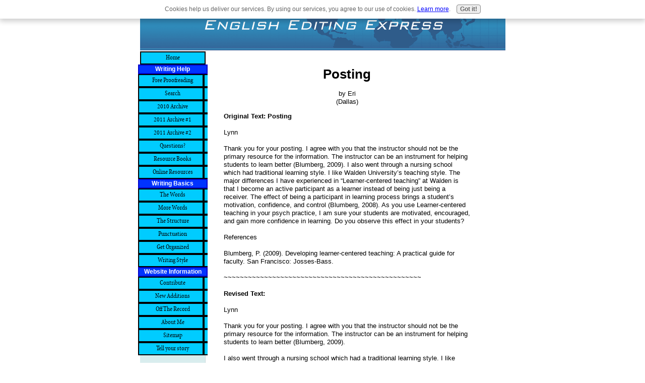

--- FILE ---
content_type: text/html; charset=UTF-8
request_url: https://www.english-editing-express.com/posting.html
body_size: 3713
content:
<!DOCTYPE html PUBLIC "-//W3C//DTD HTML 4.01 Transitional//EN"
   "http://www.w3.org/TR/html4/loose.dtd">
<html xmlns:og="http://opengraphprotocol.org/schema/" xmlns:fb="http://www.facebook.com/2008/fbml">
<head><meta http-equiv="content-type" content="text/html; charset=UTF-8"><title>Posting</title><meta name="description" content="Original Text: Posting  Lynn  Thank you for your posting. I agree with you that the instructor should not be the primary resource for the information."><link href="/sd/support-files/style.css" rel="stylesheet" type="text/css">
<!-- start: tool_blocks.sbi_html_head -->
<link rel="alternate" type="application/rss+xml" title="RSS" href="https://www.english-editing-express.com/editing-services.xml">
<!-- SD -->
<script type="text/javascript" language="JavaScript">var https_page=0</script>
<script src="/c/gdpr-reviveit.js" type="text/javascript" charset="utf-8"></script><script src="https://www.english-editing-express.com/sd/support-files/gdprcookie.js" async defer type="text/javascript"></script><!-- end: tool_blocks.sbi_html_head -->
<link rel="shortcut icon" type="image/vnd.microsoft.icon" href="https://www.english-editing-express.com/favicon.ico">
<link rel="canonical" href="https://www.english-editing-express.com/posting.html"/>
<meta property="og:title" content="Posting"/>
<meta property="og:description" content="Original Text: Posting Lynn Thank you for your posting. I agree with you that the instructor should not be the primary resource for the information."/>
<meta property="og:type" content="article"/>
<meta property="og:url" content="https://www.english-editing-express.com/posting.html"/>
<script language="JavaScript" type="text/javascript">function MM_swapImgRestore(){var i,x,a=document.MM_sr;for(i=0;a&&i<a.length&&(x=a[i])&&x.oSrc;i++)x.src=x.oSrc;}function MM_preloadImages(){var d=document;if(d.images){if(!d.MM_p)d.MM_p=new Array();var i,j=d.MM_p.length,a=MM_preloadImages.arguments;for(i=0;i<a.length;i++)if(a[i].indexOf("#")!=0){d.MM_p[j]=new Image;d.MM_p[j++].src=a[i];}}}function MM_swapImage(){var i,j=0,x,a=MM_swapImage.arguments;document.MM_sr=new Array;for(i=0;i<(a.length-2);i+=3)if((x=MM_findObj(a[i]))!=null){document.MM_sr[j++]=x;if(!x.oSrc)x.oSrc=x.src;x.src=a[i+2];}}function MM_openBrWindow(theURL,winName,features){window.open(theURL,winName,features);}function MM_findObj(n,d){var p,i,x;if(!d)d=document;if((p=n.indexOf("?"))>0&&parent.frames.length){d=parent.frames[n.substring(p+1)].document;n=n.substring(0,p);}if(!(x=d[n])&&d.all)x=d.all[n];for(i=0;!x&&i<d.forms.length;i++)x=d.forms[i][n];for(i=0;!x&&d.layers&&i<d.layers.length;i++)x=MM_findObj(n,d.layers[i].document);if(!x&&d.getElementById)x=d.getElementById(n);return x;}</script>
<script language="JavaScript" type="text/JavaScript">function MM_displayStatusMsg(msgStr){status=msgStr;document.MM_returnValue=true;}</script>
<!-- start: shared_blocks.29864146#end-of-head -->
<!-- end: shared_blocks.29864146#end-of-head -->
<script type="text/javascript" src="/sd/support-files/fix.js"></script>
<script type="text/javascript">FIX.designMode="legacy";FIX.doEndOfHead();</script>
</head>
<body>
<div id="PageWrapper">
<div id="Header">
<div class="Liner">
<!-- start: shared_blocks.29864116#top-of-header -->
<!-- end: shared_blocks.29864116#top-of-header -->
<!-- start: shared_blocks.29863951#bottom-of-header -->
<!-- end: shared_blocks.29863951#bottom-of-header -->
</div><!-- end Liner -->
</div><!-- end Header -->
<div id="ContentWrapper">
<div id="ContentColumn">
<div class="Liner">
<!-- start: shared_blocks.29863839#above-h1 -->
<!-- end: shared_blocks.29863839#above-h1 -->
<!--  -->
<style type="text/css">.errFld{padding:3px}.errFldOn{padding:0;border:3px solid red}.errMsg{font-weight:bold;color:red;visibility:hidden}.errMsgOn{visibility:visible}#edit textarea{border:1px solid #000}.editTitle{font-size:22px;font-weight:bold;text-align:center}#preview .editTitle{margin-top:0}.editName,.editCountry{text-align:center}.editName,.editCountry,.editBody{}.editBody{text-align:left}#preview{margin-left:auto;margin-right:auto}.GadSense{float:left;vertical-align:top;padding:0 8px 8px 0;margin:0 8px 0 0}.gLinkUnitTop{width:466px;margin:12px auto}.gLinkUnitBot{width:120px;float:right;margin:4px 0 24px 36px}</style>
<div id="submission_24485200" style="border:0px solid black;padding:5px;">
<h1 style="text-align:center;">Posting</h1>
<p style="text-align:center;">
by Eri
<br>(Dallas)
</p>
<p>
<b>Original Text: Posting</b><br><br>Lynn<br><br>Thank you for your posting. I agree with you that the instructor should not be the primary resource for the information. The instructor can be an instrument for helping students to learn better (Blumberg, 2009). I also went through a nursing school which had traditional learning style. I like Walden University’s teaching style. The major differences I have experienced in “Learner-centered teaching” at Walden is that I become an active participant as a learner instead of being just being a receiver. The effect of being a participant in learning process brings a student’s motivation, confidence, and control (Blumberg, 2008). As you use Learner-centered teaching in your psych practice, I am sure your students are motivated, encouraged, and gain more confidence in learning. Do you observe this effect in your students?<br><br>References<br><br>Blumberg, P. (2009). Developing learner-centered teaching: A practical guide for faculty. San Francisco: Josses-Bass.<br><br>~~~~~~~~~~~~~~~~~~~~~~~~~~~~~~~~~~~~~~~~~~~~~~~~~<br><br><b>Revised Text:</b><br><br>Lynn<br><br>Thank you for your posting. I agree with you that the instructor should not be the primary resource for the information. The instructor can be an instrument for helping students to learn better (Blumberg, 2009). <br><br>I also went through a nursing school which had a traditional learning style. I like Walden University’s teaching style. The major difference I have experienced in “Learner-centered teaching” at Walden is that I become an active participant as a learner instead of being just being a receiver.<br><br>The effect of being a participant in the learning process brings a student motivation, confidence, and control (Blumberg, 2008). As you use Learner-centered teaching in your psych practice, I am sure your students are motivated, encouraged, and gain more confidence in learning. Do you observe this effect in your students?<br><br>References<br><br>Blumberg, P. (2009). Developing learner-centered teaching: A practical guide for faculty. San Francisco: Josses-Bass.<br><br><font color="blue"><b>Editor:</b><br><br>1. Please review the text carefully to ensure your intended meaning was not mistakenly changed.<br><br>2. Before you leave this page, please take a moment to use the "Click here to post comments." link at the bottom of the page to rate the proofreading and leave a comment if you wish.</font><br><br><font color="green"><b>Proofreading and editing pages that receive ratings and comments are moved to the top of the list.</b></font><br>
</p>
</div>
<p>
<a href="https://www.english-editing-express.com/posting-comment-form.html">Click here to post comments</a>
</p>
<p style="text-align:left;">
<a href="https://www.english-editing-express.com/free-english-proofreading.html">
Return to Free English Proofreading and Editing Archive January - March 2011.</a>
</p>
<!-- Eri -->
<!-- Free English Proofreading and Editing Archive January - March 2011 -->
<!-- start: shared_blocks.29864118#above-socialize-it -->
<!-- end: shared_blocks.29864118#above-socialize-it -->
<!-- start: shared_blocks.29863950#socialize-it -->
<!-- end: shared_blocks.29863950#socialize-it -->
<!-- start: shared_blocks.29864065#below-socialize-it -->
<!-- end: shared_blocks.29864065#below-socialize-it -->
</div><!-- end Liner -->
</div><!-- end ContentColumn -->
</div><!-- end ContentWrapper -->
<div id="NavColumn">
<div class="Liner">
<!-- start: shared_blocks.29864235#top-of-nav-column -->
<!-- end: shared_blocks.29864235#top-of-nav-column -->
<!-- start: shared_blocks.29864172#navigation -->
<!-- start: tool_blocks.navbar --><div class="Navigation"><ul><li class=""><a href="/">Home</a></li><li><h3>Writing Help</h3><ul><li class=""><a href="/free-proofreading.html">Free Proofreading</a></li><li class=""><a href="/writing-samples.html">Search</a></li><li class=""><a href="/free-english-editing.html">2010 Archive</a></li><li class=""><a href="/free-english-proofreading.html">2011 Archive #1</a></li><li class=""><a href="/proofreading-archive.html">2011 Archive #2</a></li><li class=""><a href="/online-english-help.html">Questions?</a></li><li class=""><a href="/writing-resources.html">Resource Books</a></li><li class=""><a href="/esl-websites.html">Online Resources</a></li></ul></li><li><h3>Writing Basics</h3><ul><li class=""><a href="/parts-of-speech.html">The Words</a></li><li class=""><a href="/english-vocabulary.html">More Words</a></li><li class=""><a href="/online-writing-help.html">The Structure</a></li><li class=""><a href="/correct-punctuation.html">Punctuation</a></li><li class=""><a href="/english-writing-style.html">Get Organized</a></li><li class=""><a href="/esl-writing.html">Writing Style</a></li></ul></li><li><h3>Website Information</h3><ul><li class=""><a href="/contribute.html">Contribute</a></li><li class=""><a href="/editing-services-blog.html">New Additions</a></li><li class=""><a href="/teaching-esl.html">Off The Record</a></li><li class=""><a href="/editing-services.html">About Me</a></li><li class=""><a href="/sitemap.html">Sitemap</a></li><li class=""><a href="/english-help.html">Tell your story</a></li></ul></li></ul></div>
<!-- end: tool_blocks.navbar -->
<!-- end: shared_blocks.29864172#navigation -->
<!-- start: shared_blocks.29864236#bottom-of-nav-column -->
<!-- end: shared_blocks.29864236#bottom-of-nav-column -->
</div><!-- end Liner -->
</div><!-- end NavColumn -->
<div id="Footer">
<div class="Liner">
<!-- start: shared_blocks.29863952#above-bottom-nav -->
<!-- end: shared_blocks.29863952#above-bottom-nav -->
<!-- start: shared_blocks.29864005#bottom-navigation -->
<!-- end: shared_blocks.29864005#bottom-navigation -->
<!-- start: shared_blocks.29863924#below-bottom-nav -->
<!-- end: shared_blocks.29863924#below-bottom-nav -->
<!-- start: shared_blocks.29864004#footer -->
<!-- end: shared_blocks.29864004#footer -->
</div><!-- end Liner -->
</div><!-- end Footer -->
</div><!-- end PageWrapper -->
<script type="text/javascript">FIX.doEndOfBody();</script>
<!-- start: tool_blocks.sbi_html_body_end -->
<script>var SS_PARAMS={pinterest_enabled:false,googleplus1_on_page:false,socializeit_onpage:false};</script><style>.g-recaptcha{display:inline-block}.recaptcha_wrapper{text-align:center}</style>
<script>if(typeof recaptcha_callbackings!=="undefined"){SS_PARAMS.recaptcha_callbackings=recaptcha_callbackings||[]};</script><script>(function(d,id){if(d.getElementById(id)){return;}var s=d.createElement('script');s.async=true;s.defer=true;s.src="/ssjs/ldr.js";s.id=id;d.getElementsByTagName('head')[0].appendChild(s);})(document,'_ss_ldr_script');</script><!-- end: tool_blocks.sbi_html_body_end -->
<!-- Generated at 23:31:01 27-Nov-2022 with custom-10-0-2col v46 -->
</body>
</html>
